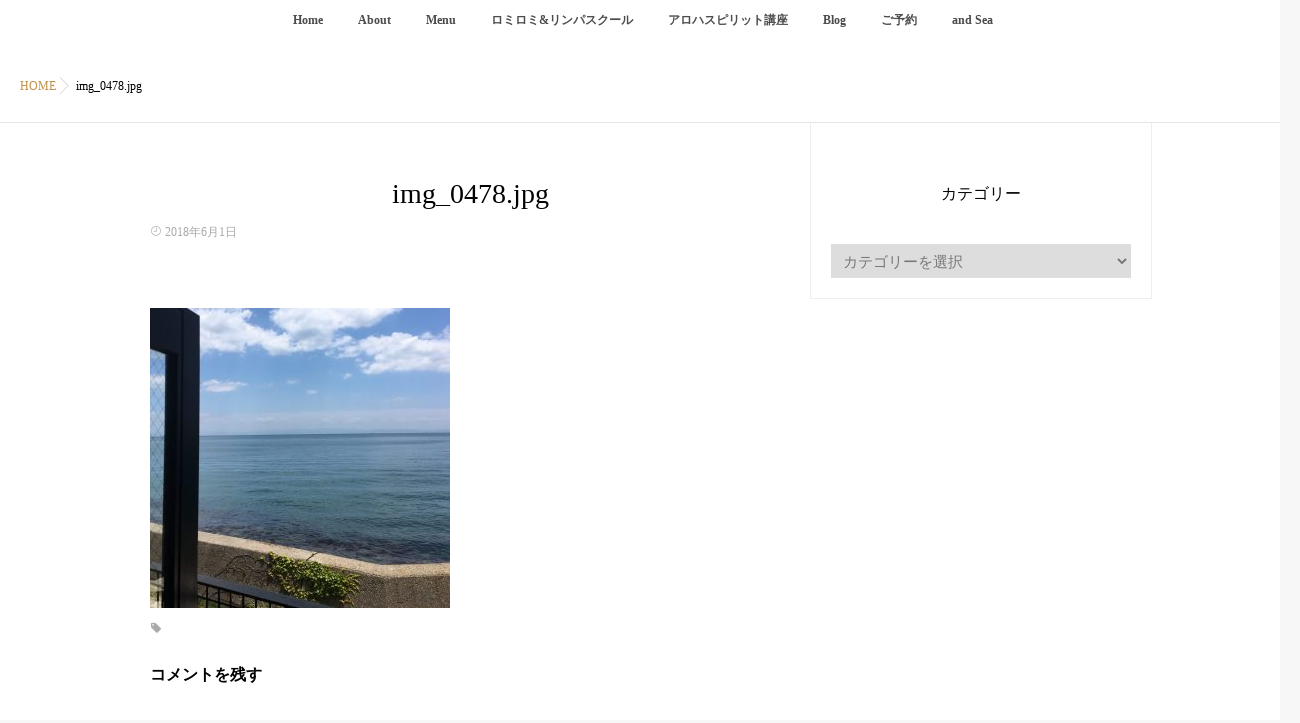

--- FILE ---
content_type: text/html; charset=UTF-8
request_url: https://plumeria-sea.com/img_0478-jpg-2/
body_size: 9186
content:
<!DOCTYPE html>
<!--[if lt IE 7 ]> <html lang="ja" class="ie6 oldie no-js"> <![endif]-->
<!--[if IE 7 ]>    <html lang="ja" class="ie7 oldie no-js"> <![endif]-->
<!--[if IE 8 ]>    <html lang="ja" class="ie8 oldie no-js"> <![endif]-->
<!--[if IE 9 ]>    <html lang="ja" class="ie9 no-js"> <![endif]-->
<!--[if (gt IE 9)|!(IE)]><!-->
<html lang="ja" class="js">
<!--<![endif]-->
<head>
<meta charset="UTF-8">
<title>img_0478.jpg &#8211; Plumeria By The Sea</title>
<meta name='robots' content='max-image-preview:large' />
<meta name="description" content="ロミロミ＆リンパセラピー,ホットストーンの神戸塩屋にある海と共にをテーマにした女性限定のリラクゼーションサロンです。"/>
<meta name="keyword" content="ハワイロミロミ神戸,塩屋,関西,マッサージ,リラクゼーション,中道有香,アロマ,スクール,リンパセラピー,ホットストーン"/>
<meta http-equiv="Expires" content="604800">
<meta http-equiv="X-UA-Compatible" content="IE=edge,chrome=1" />
<meta name="viewport" content="width=device-width, initial-scale=1.0">
<link rel='dns-prefetch' href='//ajax.googleapis.com' />
<link rel='dns-prefetch' href='//maps.google.com' />
<link rel="alternate" type="application/rss+xml" title="Plumeria By The Sea &raquo; フィード" href="https://plumeria-sea.com/feed/" />
<link rel="alternate" type="application/rss+xml" title="Plumeria By The Sea &raquo; コメントフィード" href="https://plumeria-sea.com/comments/feed/" />
<link rel="alternate" type="application/rss+xml" title="Plumeria By The Sea &raquo; img_0478.jpg のコメントのフィード" href="https://plumeria-sea.com/feed/?attachment_id=1305" />
<link rel='stylesheet' id='wp-block-library-css' href='https://plumeria-sea.com/wp-includes/css/dist/block-library/style.min.css?ver=6.6.4' type='text/css' media='all' />
<style id='classic-theme-styles-inline-css' type='text/css'>
/*! This file is auto-generated */
.wp-block-button__link{color:#fff;background-color:#32373c;border-radius:9999px;box-shadow:none;text-decoration:none;padding:calc(.667em + 2px) calc(1.333em + 2px);font-size:1.125em}.wp-block-file__button{background:#32373c;color:#fff;text-decoration:none}
</style>
<style id='global-styles-inline-css' type='text/css'>
:root{--wp--preset--aspect-ratio--square: 1;--wp--preset--aspect-ratio--4-3: 4/3;--wp--preset--aspect-ratio--3-4: 3/4;--wp--preset--aspect-ratio--3-2: 3/2;--wp--preset--aspect-ratio--2-3: 2/3;--wp--preset--aspect-ratio--16-9: 16/9;--wp--preset--aspect-ratio--9-16: 9/16;--wp--preset--color--black: #000000;--wp--preset--color--cyan-bluish-gray: #abb8c3;--wp--preset--color--white: #ffffff;--wp--preset--color--pale-pink: #f78da7;--wp--preset--color--vivid-red: #cf2e2e;--wp--preset--color--luminous-vivid-orange: #ff6900;--wp--preset--color--luminous-vivid-amber: #fcb900;--wp--preset--color--light-green-cyan: #7bdcb5;--wp--preset--color--vivid-green-cyan: #00d084;--wp--preset--color--pale-cyan-blue: #8ed1fc;--wp--preset--color--vivid-cyan-blue: #0693e3;--wp--preset--color--vivid-purple: #9b51e0;--wp--preset--gradient--vivid-cyan-blue-to-vivid-purple: linear-gradient(135deg,rgba(6,147,227,1) 0%,rgb(155,81,224) 100%);--wp--preset--gradient--light-green-cyan-to-vivid-green-cyan: linear-gradient(135deg,rgb(122,220,180) 0%,rgb(0,208,130) 100%);--wp--preset--gradient--luminous-vivid-amber-to-luminous-vivid-orange: linear-gradient(135deg,rgba(252,185,0,1) 0%,rgba(255,105,0,1) 100%);--wp--preset--gradient--luminous-vivid-orange-to-vivid-red: linear-gradient(135deg,rgba(255,105,0,1) 0%,rgb(207,46,46) 100%);--wp--preset--gradient--very-light-gray-to-cyan-bluish-gray: linear-gradient(135deg,rgb(238,238,238) 0%,rgb(169,184,195) 100%);--wp--preset--gradient--cool-to-warm-spectrum: linear-gradient(135deg,rgb(74,234,220) 0%,rgb(151,120,209) 20%,rgb(207,42,186) 40%,rgb(238,44,130) 60%,rgb(251,105,98) 80%,rgb(254,248,76) 100%);--wp--preset--gradient--blush-light-purple: linear-gradient(135deg,rgb(255,206,236) 0%,rgb(152,150,240) 100%);--wp--preset--gradient--blush-bordeaux: linear-gradient(135deg,rgb(254,205,165) 0%,rgb(254,45,45) 50%,rgb(107,0,62) 100%);--wp--preset--gradient--luminous-dusk: linear-gradient(135deg,rgb(255,203,112) 0%,rgb(199,81,192) 50%,rgb(65,88,208) 100%);--wp--preset--gradient--pale-ocean: linear-gradient(135deg,rgb(255,245,203) 0%,rgb(182,227,212) 50%,rgb(51,167,181) 100%);--wp--preset--gradient--electric-grass: linear-gradient(135deg,rgb(202,248,128) 0%,rgb(113,206,126) 100%);--wp--preset--gradient--midnight: linear-gradient(135deg,rgb(2,3,129) 0%,rgb(40,116,252) 100%);--wp--preset--font-size--small: 13px;--wp--preset--font-size--medium: 20px;--wp--preset--font-size--large: 36px;--wp--preset--font-size--x-large: 42px;--wp--preset--spacing--20: 0.44rem;--wp--preset--spacing--30: 0.67rem;--wp--preset--spacing--40: 1rem;--wp--preset--spacing--50: 1.5rem;--wp--preset--spacing--60: 2.25rem;--wp--preset--spacing--70: 3.38rem;--wp--preset--spacing--80: 5.06rem;--wp--preset--shadow--natural: 6px 6px 9px rgba(0, 0, 0, 0.2);--wp--preset--shadow--deep: 12px 12px 50px rgba(0, 0, 0, 0.4);--wp--preset--shadow--sharp: 6px 6px 0px rgba(0, 0, 0, 0.2);--wp--preset--shadow--outlined: 6px 6px 0px -3px rgba(255, 255, 255, 1), 6px 6px rgba(0, 0, 0, 1);--wp--preset--shadow--crisp: 6px 6px 0px rgba(0, 0, 0, 1);}:where(.is-layout-flex){gap: 0.5em;}:where(.is-layout-grid){gap: 0.5em;}body .is-layout-flex{display: flex;}.is-layout-flex{flex-wrap: wrap;align-items: center;}.is-layout-flex > :is(*, div){margin: 0;}body .is-layout-grid{display: grid;}.is-layout-grid > :is(*, div){margin: 0;}:where(.wp-block-columns.is-layout-flex){gap: 2em;}:where(.wp-block-columns.is-layout-grid){gap: 2em;}:where(.wp-block-post-template.is-layout-flex){gap: 1.25em;}:where(.wp-block-post-template.is-layout-grid){gap: 1.25em;}.has-black-color{color: var(--wp--preset--color--black) !important;}.has-cyan-bluish-gray-color{color: var(--wp--preset--color--cyan-bluish-gray) !important;}.has-white-color{color: var(--wp--preset--color--white) !important;}.has-pale-pink-color{color: var(--wp--preset--color--pale-pink) !important;}.has-vivid-red-color{color: var(--wp--preset--color--vivid-red) !important;}.has-luminous-vivid-orange-color{color: var(--wp--preset--color--luminous-vivid-orange) !important;}.has-luminous-vivid-amber-color{color: var(--wp--preset--color--luminous-vivid-amber) !important;}.has-light-green-cyan-color{color: var(--wp--preset--color--light-green-cyan) !important;}.has-vivid-green-cyan-color{color: var(--wp--preset--color--vivid-green-cyan) !important;}.has-pale-cyan-blue-color{color: var(--wp--preset--color--pale-cyan-blue) !important;}.has-vivid-cyan-blue-color{color: var(--wp--preset--color--vivid-cyan-blue) !important;}.has-vivid-purple-color{color: var(--wp--preset--color--vivid-purple) !important;}.has-black-background-color{background-color: var(--wp--preset--color--black) !important;}.has-cyan-bluish-gray-background-color{background-color: var(--wp--preset--color--cyan-bluish-gray) !important;}.has-white-background-color{background-color: var(--wp--preset--color--white) !important;}.has-pale-pink-background-color{background-color: var(--wp--preset--color--pale-pink) !important;}.has-vivid-red-background-color{background-color: var(--wp--preset--color--vivid-red) !important;}.has-luminous-vivid-orange-background-color{background-color: var(--wp--preset--color--luminous-vivid-orange) !important;}.has-luminous-vivid-amber-background-color{background-color: var(--wp--preset--color--luminous-vivid-amber) !important;}.has-light-green-cyan-background-color{background-color: var(--wp--preset--color--light-green-cyan) !important;}.has-vivid-green-cyan-background-color{background-color: var(--wp--preset--color--vivid-green-cyan) !important;}.has-pale-cyan-blue-background-color{background-color: var(--wp--preset--color--pale-cyan-blue) !important;}.has-vivid-cyan-blue-background-color{background-color: var(--wp--preset--color--vivid-cyan-blue) !important;}.has-vivid-purple-background-color{background-color: var(--wp--preset--color--vivid-purple) !important;}.has-black-border-color{border-color: var(--wp--preset--color--black) !important;}.has-cyan-bluish-gray-border-color{border-color: var(--wp--preset--color--cyan-bluish-gray) !important;}.has-white-border-color{border-color: var(--wp--preset--color--white) !important;}.has-pale-pink-border-color{border-color: var(--wp--preset--color--pale-pink) !important;}.has-vivid-red-border-color{border-color: var(--wp--preset--color--vivid-red) !important;}.has-luminous-vivid-orange-border-color{border-color: var(--wp--preset--color--luminous-vivid-orange) !important;}.has-luminous-vivid-amber-border-color{border-color: var(--wp--preset--color--luminous-vivid-amber) !important;}.has-light-green-cyan-border-color{border-color: var(--wp--preset--color--light-green-cyan) !important;}.has-vivid-green-cyan-border-color{border-color: var(--wp--preset--color--vivid-green-cyan) !important;}.has-pale-cyan-blue-border-color{border-color: var(--wp--preset--color--pale-cyan-blue) !important;}.has-vivid-cyan-blue-border-color{border-color: var(--wp--preset--color--vivid-cyan-blue) !important;}.has-vivid-purple-border-color{border-color: var(--wp--preset--color--vivid-purple) !important;}.has-vivid-cyan-blue-to-vivid-purple-gradient-background{background: var(--wp--preset--gradient--vivid-cyan-blue-to-vivid-purple) !important;}.has-light-green-cyan-to-vivid-green-cyan-gradient-background{background: var(--wp--preset--gradient--light-green-cyan-to-vivid-green-cyan) !important;}.has-luminous-vivid-amber-to-luminous-vivid-orange-gradient-background{background: var(--wp--preset--gradient--luminous-vivid-amber-to-luminous-vivid-orange) !important;}.has-luminous-vivid-orange-to-vivid-red-gradient-background{background: var(--wp--preset--gradient--luminous-vivid-orange-to-vivid-red) !important;}.has-very-light-gray-to-cyan-bluish-gray-gradient-background{background: var(--wp--preset--gradient--very-light-gray-to-cyan-bluish-gray) !important;}.has-cool-to-warm-spectrum-gradient-background{background: var(--wp--preset--gradient--cool-to-warm-spectrum) !important;}.has-blush-light-purple-gradient-background{background: var(--wp--preset--gradient--blush-light-purple) !important;}.has-blush-bordeaux-gradient-background{background: var(--wp--preset--gradient--blush-bordeaux) !important;}.has-luminous-dusk-gradient-background{background: var(--wp--preset--gradient--luminous-dusk) !important;}.has-pale-ocean-gradient-background{background: var(--wp--preset--gradient--pale-ocean) !important;}.has-electric-grass-gradient-background{background: var(--wp--preset--gradient--electric-grass) !important;}.has-midnight-gradient-background{background: var(--wp--preset--gradient--midnight) !important;}.has-small-font-size{font-size: var(--wp--preset--font-size--small) !important;}.has-medium-font-size{font-size: var(--wp--preset--font-size--medium) !important;}.has-large-font-size{font-size: var(--wp--preset--font-size--large) !important;}.has-x-large-font-size{font-size: var(--wp--preset--font-size--x-large) !important;}
:where(.wp-block-post-template.is-layout-flex){gap: 1.25em;}:where(.wp-block-post-template.is-layout-grid){gap: 1.25em;}
:where(.wp-block-columns.is-layout-flex){gap: 2em;}:where(.wp-block-columns.is-layout-grid){gap: 2em;}
:root :where(.wp-block-pullquote){font-size: 1.5em;line-height: 1.6;}
</style>
<link rel='stylesheet' id='contact-form-7-css' href='https://plumeria-sea.com/wp-content/plugins/contact-form-7/includes/css/styles.css?ver=5.4' type='text/css' media='all' />
<link rel='stylesheet' id='jquery-ui-theme-css' href='https://ajax.googleapis.com/ajax/libs/jqueryui/1.11.4/themes/smoothness/jquery-ui.min.css?ver=1.11.4' type='text/css' media='all' />
<link rel='stylesheet' id='jquery-ui-timepicker-css' href='https://plumeria-sea.com/wp-content/plugins/contact-form-7-datepicker/js/jquery-ui-timepicker/jquery-ui-timepicker-addon.min.css?ver=6.6.4' type='text/css' media='all' />
<link rel='stylesheet' id='whats-new-style-css' href='https://plumeria-sea.com/wp-content/plugins/whats-new-genarator/whats-new.css?ver=2.0.2' type='text/css' media='all' />
<link rel='stylesheet' id='style-css' href='https://plumeria-sea.com/wp-content/themes/majestic/style.css?ver=6.6.4' type='text/css' media='all' />
<link rel='stylesheet' id='responsive-css' href='https://plumeria-sea.com/wp-content/themes/majestic/responsive.css?ver=6.6.4' type='text/css' media='all' />
<link rel='stylesheet' id='font-awesome-css' href='https://plumeria-sea.com/wp-content/themes/majestic/fonts/font-awesome.min.css?ver=6.6.4' type='text/css' media='all' />
<link rel='stylesheet' id='simplyscroll-style-css' href='https://plumeria-sea.com/wp-content/themes/majestic/jquery.simplyscroll.css?ver=6.6.4' type='text/css' media='all' />
<link rel='stylesheet' id='hover-style-css' href='https://plumeria-sea.com/wp-content/themes/majestic/hover.css?ver=6.6.4' type='text/css' media='all' />
<link rel='stylesheet' id='animate-css' href='https://plumeria-sea.com/wp-content/themes/majestic/animate.min.css?ver=6.6.4' type='text/css' media='all' />
<script type="text/javascript" src="//ajax.googleapis.com/ajax/libs/jquery/2.2.4/jquery.min.js?ver=6.6.4" id="jquery-js"></script>
<script type="text/javascript" src="//maps.google.com/maps/api/js?key=" id="googlemaps-js"></script>
<link rel="https://api.w.org/" href="https://plumeria-sea.com/wp-json/" /><link rel="alternate" title="JSON" type="application/json" href="https://plumeria-sea.com/wp-json/wp/v2/media/1305" /><link rel="EditURI" type="application/rsd+xml" title="RSD" href="https://plumeria-sea.com/xmlrpc.php?rsd" />
<link rel='shortlink' href='https://plumeria-sea.com/?p=1305' />
<link rel="alternate" title="oEmbed (JSON)" type="application/json+oembed" href="https://plumeria-sea.com/wp-json/oembed/1.0/embed?url=https%3A%2F%2Fplumeria-sea.com%2Fimg_0478-jpg-2%2F" />
<link rel="alternate" title="oEmbed (XML)" type="text/xml+oembed" href="https://plumeria-sea.com/wp-json/oembed/1.0/embed?url=https%3A%2F%2Fplumeria-sea.com%2Fimg_0478-jpg-2%2F&#038;format=xml" />
<meta property="og:type" content="article" />
<meta property="og:title" content="img_0478.jpg | " />
<meta property="og:description" content="" />
<meta property="og:url" content="https://plumeria-sea.com/img_0478-jpg-2/" />
<meta property="og:image" content="" />
<meta property="og:site_name" content="Plumeria By The Sea" />
<meta property="og:locale" content="ja_JP" />
<meta name="twitter:card" content="summary_large_image" />
<meta name="twitter:site" content="@" />
<meta name="twitter:image:src" content=""><link rel="shortcut icon" href="http://plumeria-sea.com/wp-content/uploads/2017/10/cropped-Tfabikonn-100x100.png" />
<link rel="apple-touch-icon-precomposed" href="http://plumeria-sea.com/wp-content/uploads/2017/10/cropped-Tfabikonn-100x100.png" />
<!--[if lt IE 9]>
<script src="https://plumeria-sea.com/wp-content/themes/majestic/js/ie/html5.js"></script>
<script src="https://plumeria-sea.com/wp-content/themes/majestic/js/ie/selectivizr.js"></script>
<![endif]-->
<style type="text/css">
/* Dynamic CSS: For no styles in head, copy and put the css below in your custom.css or child theme's style.css, disable dynamic styles */
.container-inner { max-width: 1020px; }

.s2 .post-nav li a:hover i,
.s2 .widget_rss ul li a,
.s2 .widget_calendar a,
.s2 .alx-posts .post-item-category a,
.s2 .alx-tab li:hover .tab-item-title a,
.s2 .alx-tab li:hover .tab-item-comment a,
.s2 .alx-posts li:hover .post-item-title a { color: ; }

.s2 .sidebar-top,
.s2 .sidebar-toggle,
.jp-play-bar,
.jp-volume-bar-value,
.s2 .widget_calendar caption,#readmore a ,.post-thumb-category ,.rank_num { background-color: ; }

.s2 .alx-tabs-nav li.active a { border-bottom-color: ; }
			
				

		body {font-family: "游ゴシック", YuGothic, " ヒラギノ角ゴ ProN W3", "Hiragino Kaku Gothic ProN",Century Gothic;}				
				
.bg_image {-webkit-animation: zoomdIn 8s linear forwards;animation: zoomdIn 8s linear forwards;}
.eyecatch-style-1 ul li {width : calc(100% / 3) ;}
body ,.post-title a { color: #020202; }
.layerTransparent{ background-color:rgba(0,0,0, 0.7 ); }

.post-view{display: none; }

.overlayer { background-color:rgba(0,0,0,0.06); }
.page-image{
    display:none;
}
</style>
</head>
<body class="attachment attachment-template-default single single-attachment postid-1305 attachmentid-1305 attachment-jpeg col-2cl full-width chrome">
<div id="wrapper">
  <!--#loading-->
      <div id="loading">
    <div class="loader"></div>
  </div>
      <!--#loading-->
  <!--/#header-->

<div class="site-content-contain" id="contents-top">
<div id="content" class="site-content">
  <div class="wrap">
  <div class="navigation">
      <nav  id="nav-topbar" class="container-inner"> 
      
      <!--smartphone drawer menu-->
      <div class="drawer-button"><a class="nav-toggle-smart"> <span></span> </a></div>
      <!--/smartphone drawer menu-->

  

    <div id="smart-logo">
                  </div>
    

      <div class="nav-wrap container">
        <ul id="menu-menu" class="nav container-inner group"><li id="menu-item-30" class="menu-item menu-item-type-post_type menu-item-object-page menu-item-home menu-item-30"><a href="https://plumeria-sea.com/">Home<div class='menu_description'></div></a></li>
<li id="menu-item-29" class="menu-item menu-item-type-post_type menu-item-object-page menu-item-29"><a href="https://plumeria-sea.com/about/">About<div class='menu_description'></div></a></li>
<li id="menu-item-28" class="menu-item menu-item-type-post_type menu-item-object-page menu-item-28"><a href="https://plumeria-sea.com/menu/">Menu<div class='menu_description'></div></a></li>
<li id="menu-item-26" class="menu-item menu-item-type-post_type menu-item-object-page menu-item-26"><a href="https://plumeria-sea.com/school/">ロミロミ&#038;リンパスクール<div class='menu_description'></div></a></li>
<li id="menu-item-2807" class="menu-item menu-item-type-post_type menu-item-object-page menu-item-2807"><a href="https://plumeria-sea.com/kouza/">アロハスピリット講座<div class='menu_description'></div></a></li>
<li id="menu-item-24" class="menu-item menu-item-type-post_type menu-item-object-page current_page_parent menu-item-24"><a href="https://plumeria-sea.com/blog/">Blog<div class='menu_description'></div></a></li>
<li id="menu-item-23" class="menu-item menu-item-type-post_type menu-item-object-page menu-item-23"><a href="https://plumeria-sea.com/reservation/">ご予約<div class='menu_description'></div></a></li>
<li id="menu-item-3232" class="menu-item menu-item-type-custom menu-item-object-custom menu-item-3232"><a href="https://andsea-aloha.com/">and Sea<div class='menu_description'></div></a></li>
</ul>      </div>
  
      
<!--      <div class="toggle-search"><i class="fa fa-search"></i></div>
      <div class="search-expand">
        <div class="search-expand-inner">
                  </div>
      </div>-->
    </nav>
    </div>
    

    
    
    <div id="primary" class="content-area">

<div class="container" id="page">
<div id="head_space" class="clearfix"> 


</div>


<!--#smartphone-widgets-->
<!--/#smartphone-widgets--> 



  <!--#frontpage-widgets-->
<!--/#frontpage-widgets-->  


  

<!--#frontpage-widgets-->
<!--/#frontpage-widgets-->


<div class="subhead-margin"></div>
<div id="breadcrumb"><ul id="breadcrumb_list"><li itemscope itemtype="http://data-vocabulary.org/Breadcrumb"><a href="https://plumeria-sea.com" itemprop="url"><span itemprop="title">HOME</span></a></li><div class="icon-basics-07"></div><li>img_0478.jpg</li></ul></div><div class="container-inner">
<main class="main">

<div class="main-inner group">

<section class="content">



  <div class="page-title pad wow fadeInDown">

	<h1 class="post-title entry-title">img_0478.jpg</h1>
    <div class="post-meta-group clearfix"> 
                
          
          
          <div class="post-item-category">
        <span class="icon-clock3"></span>
		  
		   
		  2018年6月1日         
        </div>
        
  
         <div class="post-view"><i class="fa fa-eye"></i>87VIEWS</div>

        
         
        </div>
    
    
    
		
	
</div><!--/.page-title-->
    <!--#titleafter-widgets-->
        <!--/#titleafter-widgets-->  <div class="pad group">
        <article class="post-1305 attachment type-attachment status-inherit hentry">
            <div class="clear"></div>
      <div class="entry share">
        <div class="entry-inner clearfix">
          <p class="attachment"><a href='https://plumeria-sea.com/wp-content/uploads/2018/06/img_0478-1.jpg'><img fetchpriority="high" decoding="async" width="300" height="300" src="https://plumeria-sea.com/wp-content/uploads/2018/06/img_0478-1-300x300.jpg" class="attachment-medium size-medium" alt="" srcset="https://plumeria-sea.com/wp-content/uploads/2018/06/img_0478-1-300x300.jpg 300w, https://plumeria-sea.com/wp-content/uploads/2018/06/img_0478-1-150x150.jpg 150w, https://plumeria-sea.com/wp-content/uploads/2018/06/img_0478-1-768x768.jpg 768w, https://plumeria-sea.com/wp-content/uploads/2018/06/img_0478-1.jpg 1920w, https://plumeria-sea.com/wp-content/uploads/2018/06/img_0478-1-100x100.jpg 100w, https://plumeria-sea.com/wp-content/uploads/2018/06/img_0478-1-520x520.jpg 520w" sizes="(max-width: 300px) 100vw, 300px" /></a></p>
                  </div>
                <div class="clear"></div>
      </div>
      <!--/.entry--> 
      
      <!--/.post-inner--> 
    </article>
    <!--/.post-->
        <div class="postmeta clearfix">
            <div class="post-item-category">
              </div>
                  <div class="post-item-tags"> <i class="fa fa-tag"></i>
              </div>
          </div>
        
    

    
<section id="comments" class="themeform">
	
	
					<!-- comments open, no comments -->
			
		
		<div id="respond" class="comment-respond">
		<h3 id="reply-title" class="comment-reply-title">コメントを残す <small><a rel="nofollow" id="cancel-comment-reply-link" href="/img_0478-jpg-2/#respond" style="display:none;">コメントをキャンセル</a></small></h3><form action="https://plumeria-sea.com/wp-comments-post.php" method="post" id="commentform" class="comment-form"><p class="comment-notes"><span id="email-notes">メールアドレスが公開されることはありません。</span> <span class="required-field-message"><span class="required">※</span> が付いている欄は必須項目です</span></p><p class="comment-form-comment"><label for="comment">コメント <span class="required">※</span></label> <textarea id="comment" name="comment" cols="45" rows="8" maxlength="65525" required="required"></textarea></p><p class="comment-form-author"><label for="author">名前 <span class="required">※</span></label> <input id="author" name="author" type="text" value="" size="30" maxlength="245" autocomplete="name" required="required" /></p>
<p class="comment-form-email"><label for="email">メール <span class="required">※</span></label> <input id="email" name="email" type="text" value="" size="30" maxlength="100" aria-describedby="email-notes" autocomplete="email" required="required" /></p>
<p class="comment-form-url"><label for="url">サイト</label> <input id="url" name="url" type="text" value="" size="30" maxlength="200" autocomplete="url" /></p>
<p><img src="https://plumeria-sea.com/wp-content/siteguard/519517996.png" alt="CAPTCHA"></p><p><label for="siteguard_captcha">上に表示された文字を入力してください。</label><br /><input type="text" name="siteguard_captcha" id="siteguard_captcha" class="input" value="" size="10" aria-required="true" /><input type="hidden" name="siteguard_captcha_prefix" id="siteguard_captcha_prefix" value="519517996" /></p><p class="form-submit"><input name="submit" type="submit" id="submit" class="submit" value="コメントを送信" /> <input type='hidden' name='comment_post_ID' value='1305' id='comment_post_ID' />
<input type='hidden' name='comment_parent' id='comment_parent' value='0' />
</p></form>	</div><!-- #respond -->
	
</section><!--/#comments-->    <!--#page-after-widget-->
        <!--/#page-after-widget--> 
  </div>
  <!--/.pad--> 
  
</section>
<!--/.content-->


	<aside class="sidebar s1">

		<a class="sidebar-toggle" title="サイドバーを展開"><i class="fa icon-sidebar-toggle"></i></a>
		
		<div class="sidebar-content">

			
						
						
			<div id="categories-2" class="widget widget_categories"><h3>カテゴリー</h3><form action="https://plumeria-sea.com" method="get"><label class="screen-reader-text" for="cat">カテゴリー</label><select  name='cat' id='cat' class='postform'>
	<option value='-1' selected='selected'>カテゴリーを選択</option>
</select>
</form><script type="text/javascript">
/* <![CDATA[ */

(function() {
	var dropdown = document.getElementById( "cat" );
	function onCatChange() {
		if ( dropdown.options[ dropdown.selectedIndex ].value > 0 ) {
			dropdown.parentNode.submit();
		}
	}
	dropdown.onchange = onCatChange;
})();

/* ]]> */
</script>
</div>			
            
		</div><!--/.sidebar-content-->
		

	</aside><!--/.sidebar-->


	
</div>
<!--/.main-inner-->
</main>
<!--/.main-->


</div>
<!--/.container-inner-->

</div>
<!--/.container-->
</div>

<!--#footer 4c-->
  
      <!--/#footer 4c-->
    
    




<div id="page-top">
  <p><a id="move-page-top"><i class="fa fa-angle-up"></i></a></p>
</div>

<footer id="footer">
<div class="layerTransparent">  
  
  
  <section class="container" id="footer-bottom">
    <div class="container-inner">
      <div class="group">
      
      
      		
		        
        
        
        <div class="footer_copyright">
         
                 <div class="oi_soc_icons clearfix">
                  </div>
         
         
                    <div id="copyright">
            <p>&copy; 2026.
              Plumeria By The Sea              All Rights Reserved.            </p>
          </div>
          <!--/#copyright-->
          
                    <div id="credit">
            <p>
              Powered by              . <a href="https://isotype.blue">isotype</a>.</p>
          </div>
          <!--/#credit-->
                  </div>

      </div>
      <!--/.pad--> 
      
    </div>
    <!--/.container-inner--> 
  </section>
  <!--/.container--> 
  
   </div>
   <!--/.layerTransparent-->
</footer>
<!--/#footer-->

</div>
 <!--/#wrap-->

<script type="text/javascript" src="https://plumeria-sea.com/wp-includes/js/dist/hooks.min.js?ver=2810c76e705dd1a53b18" id="wp-hooks-js"></script>
<script type="text/javascript" src="https://plumeria-sea.com/wp-includes/js/dist/i18n.min.js?ver=5e580eb46a90c2b997e6" id="wp-i18n-js"></script>
<script type="text/javascript" id="wp-i18n-js-after">
/* <![CDATA[ */
wp.i18n.setLocaleData( { 'text direction\u0004ltr': [ 'ltr' ] } );
/* ]]> */
</script>
<script type="text/javascript" src="https://plumeria-sea.com/wp-includes/js/dist/url.min.js?ver=36ae0e4dd9043bb8749b" id="wp-url-js"></script>
<script type="text/javascript" id="wp-api-fetch-js-translations">
/* <![CDATA[ */
( function( domain, translations ) {
	var localeData = translations.locale_data[ domain ] || translations.locale_data.messages;
	localeData[""].domain = domain;
	wp.i18n.setLocaleData( localeData, domain );
} )( "default", {"translation-revision-date":"2025-10-03 13:05:22+0000","generator":"GlotPress\/4.0.1","domain":"messages","locale_data":{"messages":{"":{"domain":"messages","plural-forms":"nplurals=1; plural=0;","lang":"ja_JP"},"An unknown error occurred.":["\u4e0d\u660e\u306a\u30a8\u30e9\u30fc\u304c\u767a\u751f\u3057\u307e\u3057\u305f\u3002"],"The response is not a valid JSON response.":["\u8fd4\u7b54\u304c\u6b63\u3057\u3044 JSON \u30ec\u30b9\u30dd\u30f3\u30b9\u3067\u306f\u3042\u308a\u307e\u305b\u3093\u3002"],"Media upload failed. If this is a photo or a large image, please scale it down and try again.":["\u30e1\u30c7\u30a3\u30a2\u306e\u30a2\u30c3\u30d7\u30ed\u30fc\u30c9\u306b\u5931\u6557\u3057\u307e\u3057\u305f\u3002 \u5199\u771f\u307e\u305f\u306f\u5927\u304d\u306a\u753b\u50cf\u306e\u5834\u5408\u306f\u3001\u7e2e\u5c0f\u3057\u3066\u3082\u3046\u4e00\u5ea6\u304a\u8a66\u3057\u304f\u3060\u3055\u3044\u3002"],"You are probably offline.":["\u73fe\u5728\u30aa\u30d5\u30e9\u30a4\u30f3\u306e\u3088\u3046\u3067\u3059\u3002"]}},"comment":{"reference":"wp-includes\/js\/dist\/api-fetch.js"}} );
/* ]]> */
</script>
<script type="text/javascript" src="https://plumeria-sea.com/wp-includes/js/dist/api-fetch.min.js?ver=4c185334c5ec26e149cc" id="wp-api-fetch-js"></script>
<script type="text/javascript" id="wp-api-fetch-js-after">
/* <![CDATA[ */
wp.apiFetch.use( wp.apiFetch.createRootURLMiddleware( "https://plumeria-sea.com/wp-json/" ) );
wp.apiFetch.nonceMiddleware = wp.apiFetch.createNonceMiddleware( "caa35468da" );
wp.apiFetch.use( wp.apiFetch.nonceMiddleware );
wp.apiFetch.use( wp.apiFetch.mediaUploadMiddleware );
wp.apiFetch.nonceEndpoint = "https://plumeria-sea.com/wp-admin/admin-ajax.php?action=rest-nonce";
/* ]]> */
</script>
<script type="text/javascript" src="https://plumeria-sea.com/wp-includes/js/dist/vendor/wp-polyfill.min.js?ver=3.15.0" id="wp-polyfill-js"></script>
<script type="text/javascript" id="contact-form-7-js-extra">
/* <![CDATA[ */
var wpcf7 = [];
/* ]]> */
</script>
<script type="text/javascript" src="https://plumeria-sea.com/wp-content/plugins/contact-form-7/includes/js/index.js?ver=5.4" id="contact-form-7-js"></script>
<script type="text/javascript" src="https://plumeria-sea.com/wp-includes/js/jquery/ui/core.min.js?ver=1.13.3" id="jquery-ui-core-js"></script>
<script type="text/javascript" src="https://plumeria-sea.com/wp-includes/js/jquery/ui/datepicker.min.js?ver=1.13.3" id="jquery-ui-datepicker-js"></script>
<script type="text/javascript" id="jquery-ui-datepicker-js-after">
/* <![CDATA[ */
jQuery(function(jQuery){jQuery.datepicker.setDefaults({"closeText":"\u9589\u3058\u308b","currentText":"\u4eca\u65e5","monthNames":["1\u6708","2\u6708","3\u6708","4\u6708","5\u6708","6\u6708","7\u6708","8\u6708","9\u6708","10\u6708","11\u6708","12\u6708"],"monthNamesShort":["1\u6708","2\u6708","3\u6708","4\u6708","5\u6708","6\u6708","7\u6708","8\u6708","9\u6708","10\u6708","11\u6708","12\u6708"],"nextText":"\u6b21","prevText":"\u524d","dayNames":["\u65e5\u66dc\u65e5","\u6708\u66dc\u65e5","\u706b\u66dc\u65e5","\u6c34\u66dc\u65e5","\u6728\u66dc\u65e5","\u91d1\u66dc\u65e5","\u571f\u66dc\u65e5"],"dayNamesShort":["\u65e5","\u6708","\u706b","\u6c34","\u6728","\u91d1","\u571f"],"dayNamesMin":["\u65e5","\u6708","\u706b","\u6c34","\u6728","\u91d1","\u571f"],"dateFormat":"yy\u5e74mm\u6708d\u65e5","firstDay":1,"isRTL":false});});
/* ]]> */
</script>
<script type="text/javascript" src="https://ajax.googleapis.com/ajax/libs/jqueryui/1.11.4/i18n/datepicker-ja.min.js?ver=1.11.4" id="jquery-ui-ja-js"></script>
<script type="text/javascript" src="https://plumeria-sea.com/wp-content/plugins/contact-form-7-datepicker/js/jquery-ui-timepicker/jquery-ui-timepicker-addon.min.js?ver=6.6.4" id="jquery-ui-timepicker-js"></script>
<script type="text/javascript" src="https://plumeria-sea.com/wp-content/plugins/contact-form-7-datepicker/js/jquery-ui-timepicker/i18n/jquery-ui-timepicker-ja.js?ver=6.6.4" id="jquery-ui-timepicker-ja-js"></script>
<script type="text/javascript" src="https://plumeria-sea.com/wp-includes/js/jquery/ui/mouse.min.js?ver=1.13.3" id="jquery-ui-mouse-js"></script>
<script type="text/javascript" src="https://plumeria-sea.com/wp-includes/js/jquery/ui/slider.min.js?ver=1.13.3" id="jquery-ui-slider-js"></script>
<script type="text/javascript" src="https://plumeria-sea.com/wp-includes/js/jquery/ui/controlgroup.min.js?ver=1.13.3" id="jquery-ui-controlgroup-js"></script>
<script type="text/javascript" src="https://plumeria-sea.com/wp-includes/js/jquery/ui/checkboxradio.min.js?ver=1.13.3" id="jquery-ui-checkboxradio-js"></script>
<script type="text/javascript" src="https://plumeria-sea.com/wp-includes/js/jquery/ui/button.min.js?ver=1.13.3" id="jquery-ui-button-js"></script>
<script type="text/javascript" src="https://plumeria-sea.com/wp-content/plugins/contact-form-7-datepicker/js/jquery-ui-sliderAccess.js?ver=6.6.4" id="jquery-ui-slider-access-js"></script>
<script type="text/javascript" src="https://plumeria-sea.com/wp-content/themes/majestic/js/jquery.flexslider.min.js?ver=6.6.4" id="flexslider-script-js"></script>
<script type="text/javascript" src="https://plumeria-sea.com/wp-content/themes/majestic/js/jquery.jplayer.min.js?ver=6.6.4" id="jplayer-js"></script>
<script type="text/javascript" src="https://plumeria-sea.com/wp-content/themes/majestic/js/owl.carousel.js?ver=6.6.4" id="owl.carousel-js"></script>
<script type="text/javascript" src="https://plumeria-sea.com/wp-content/themes/majestic/js/wow.js?ver=6.6.4" id="wow-js"></script>
<script type="text/javascript" src="https://plumeria-sea.com/wp-content/themes/majestic/js/SmoothScroll.js?ver=6.6.4" id="SmoothScroll-js"></script>
<script type="text/javascript" src="https://plumeria-sea.com/wp-content/themes/majestic/js/jquery.simplyscroll.min.js?ver=6.6.4" id="simplyscroll-js"></script>
<script type="text/javascript" src="https://plumeria-sea.com/wp-content/themes/majestic/js/jquery.easing.1.3.js?ver=6.6.4" id="jquery.easing-js"></script>
<script type="text/javascript" src="https://plumeria-sea.com/wp-content/themes/majestic/js/jquery.scrolly.js?ver=6.6.4" id="jquery.scrolly-js"></script>
<script type="text/javascript" src="https://plumeria-sea.com/wp-content/themes/majestic/js/scripts.js?ver=6.6.4" id="scripts-js"></script>
<script type="text/javascript" src="https://plumeria-sea.com/wp-content/themes/majestic/js/social-button.js?ver=6.6.4" id="social-button-js"></script>
<!--[if lt IE 9]>
<script src="https://plumeria-sea.com/wp-content/themes/majestic/js/ie/respond.js"></script>
<![endif]-->
<script>
$(function(){
/*  parallax
/* ------------------------------------ */
 $('.parallax').scrolly({bgParallax: true});
 });
 </script>
 </div>
<!--/#content-->
</div>
<!--/.site-content-contain-->
</div>
<!--/#wrapper-->
          <div id="drawer">
            <div class="drawer-button"><a class="nav-toggle-smart"> <span></span> </a></div>
            
                <div id="smart-logo-drawer">
                  </div>
    
    
   <ul id="menu-menu-1" class="nav-drawer group"><li class="menu-item menu-item-type-post_type menu-item-object-page menu-item-home menu-item-30"><a href="https://plumeria-sea.com/">Home<div class='menu_description'></div></a></li>
<li class="menu-item menu-item-type-post_type menu-item-object-page menu-item-29"><a href="https://plumeria-sea.com/about/">About<div class='menu_description'></div></a></li>
<li class="menu-item menu-item-type-post_type menu-item-object-page menu-item-28"><a href="https://plumeria-sea.com/menu/">Menu<div class='menu_description'></div></a></li>
<li class="menu-item menu-item-type-post_type menu-item-object-page menu-item-26"><a href="https://plumeria-sea.com/school/">ロミロミ&#038;リンパスクール<div class='menu_description'></div></a></li>
<li class="menu-item menu-item-type-post_type menu-item-object-page menu-item-2807"><a href="https://plumeria-sea.com/kouza/">アロハスピリット講座<div class='menu_description'></div></a></li>
<li class="menu-item menu-item-type-post_type menu-item-object-page current_page_parent menu-item-24"><a href="https://plumeria-sea.com/blog/">Blog<div class='menu_description'></div></a></li>
<li class="menu-item menu-item-type-post_type menu-item-object-page menu-item-23"><a href="https://plumeria-sea.com/reservation/">ご予約<div class='menu_description'></div></a></li>
<li class="menu-item menu-item-type-custom menu-item-object-custom menu-item-3232"><a href="https://andsea-aloha.com/">and Sea<div class='menu_description'></div></a></li>
</ul>   
  
      <div id="smart-tel"><a href="tel:078-751-1086"><i class="fa fa-phone" aria-hidden="true"></i> 電話をかける</a></div>
       </div><!-- /#drawer -->
    
    
    

</body></html>